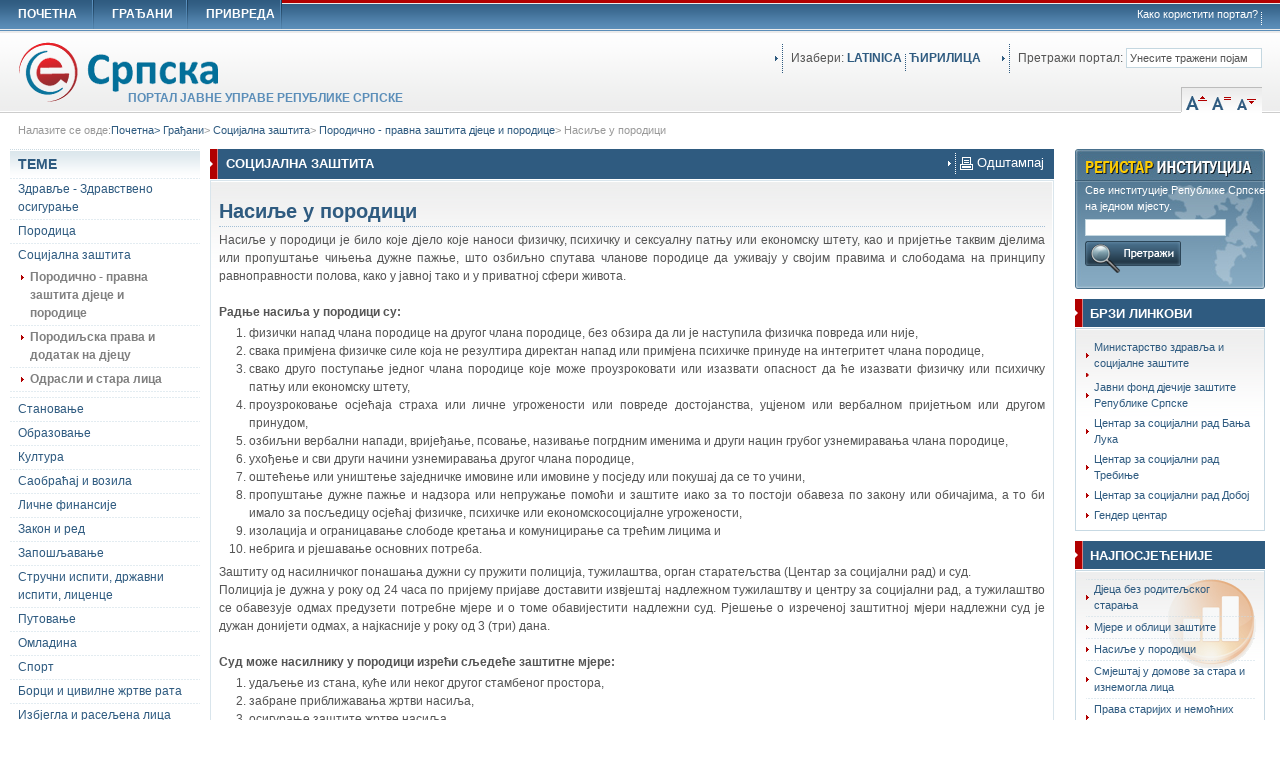

--- FILE ---
content_type: text/html; charset=utf-8
request_url: http://esrpska.com/ContentPage.aspx?kat_id=a6742841-8dad-4ed1-994c-a9b5b626d9cd&podkat_id=71d1833b-c898-447e-82f2-1a54b1ae24cc&page_id=4
body_size: 13461
content:


 <!DOCTYPE html PUBLIC "-//W3C//DTD XHTML 1.0 Transitional//EN" "http://www.w3.org/TR/xhtml1/DTD/xhtml1-transitional.dtd">
<html xmlns="http://www.w3.org/1999/xhtml">
<head id="ctl00_Head1"><meta http-equiv="Content-Type" content="text/html; charset=utf-8" />
<script type="text/javascript" src="JavaScript/jquery.js"></script>
<script type="text/javascript" src="JavaScript/esMaster.js"></script>
<script type="text/javascript">
     $(document).ready(function(){
                                    $('table').attr("border", "0");
                                    $("a[href^='http://www']").attr('target','_blank');
                                    
                                    if($("#startId")!=undefined)
                                    $("#startLink").attr("href", "default.aspx?id="+ $("#startId").val());
                                    
                                    
                                    $(".resetFont").click(function(){
                                                                    var ourText = $('#mainContent'); 
                                                                        var currFontSize = ourText.css('fontSize'); 
                                                                        var finalNum = parseFloat(currFontSize, 10); 
                                                                        var stringEnding = currFontSize.slice(-2);
                                                                        finalNum *= 1.2;  
                                                                        ourText.animate({fontSize: 12},600);
                                                                    });
                                    // Increase Font Size
                                    $(".increaseFont").click(function(){
                                       
                                                                        var ourText = $('#mainContent'); 
                                                                        var currFontSize = ourText.css('fontSize'); 
                                                                        var finalNum = parseFloat(currFontSize, 10); 
                                                                        var stringEnding = currFontSize.slice(-2);
                                                                        finalNum *= 1.2;  
                                                                        ourText.animate({fontSize: finalNum + stringEnding},600); 
                                                                        return false;
                                                                        });
                                    // Decrease Font Size
                                    $(".decreaseFont").click(function(){
                                                                        var ourText = $('#mainContent'); 
                                                                        var currFontSize = ourText.css('fontSize'); 
                                                                        var finalNum = parseFloat(currFontSize, 10); 
                                                                        var stringEnding = currFontSize.slice(-2);
                                                                        finalNum /= 1.2;  
                                                                        ourText.animate({fontSize: finalNum + stringEnding},600); 
                                                                        return false;
                                                                        });
                                   
       
        });
</script>

    
    <script type="text/javascript" src="JavaScript/clientLibrary.js"></script>
    <script type="text/javascript" src="JavaScript/translator.js"></script>
    
<link href="Design/styles.css" rel="stylesheet" type="text/css" media="screen" /><link href="Design/print.css" type="text/css" rel="stylesheet" media="print" />

<style type="text/css">
    .outer
    {
        border-left: 190px solid #ffffff; /*  165-> 5px 
 This is the width and the color for our left column 
*/
border-right: 210px solid #ffffff; /*  130-> 400px
 
 This is the width and the color for our right column 
 
*/
    }    
    .float-wrap
    {
        margin-left: -180px; /*   165 - > 5
	margin-right: 10px;
 Same length as .outer border-left but with negative value 
 
*/
    }
    #content
    {
        margin-right: -200px;  /*     165 - > 5
 
 Same length as .outer border-left but with negative value 
 
*/
    }
    #left
    {
width: 180px;
margin:0px;
padding-left:0px;
    }
    #right
    {
        width: 200px; /* 120 -> 400*/
margin-right: -210px; /*
 This negative margin-right value is the width of the right column + the padding, in this example 130px. 
 
*/
    }
</style>
<title>
	Насиље у породици
</title></head>

<body >
    <form method="post" action="ContentPage.aspx?kat_id=a6742841-8dad-4ed1-994c-a9b5b626d9cd&amp;podkat_id=71d1833b-c898-447e-82f2-1a54b1ae24cc&amp;page_id=4" id="aspnetForm">
<div>
<input type="hidden" name="__EVENTTARGET" id="__EVENTTARGET" value="" />
<input type="hidden" name="__EVENTARGUMENT" id="__EVENTARGUMENT" value="" />
<input type="hidden" name="__VIEWSTATE" id="__VIEWSTATE" value="/wEPDwUKLTEzMDc5MzE3OA9kFgJmD2QWAgIDD2QWBgIDD2QWAgIBD2QWAgIBD2QWAgIBDxYCHgtfIUl0ZW1Db3VudAIFFgoCAQ9kFgJmDxUBsAE8bGkgY2xhc3M9J2l0ZW0xJz48YSBocmVmPSc/[base64]/[base64]/[base64]////8PZAICD2QWBGYPFQIkNmIyMDhhODItZGExNC00OWFkLTkyNWItY2Y5OTZjZWQ5YTlkENCf0L7RgNC+0LTQuNGG0LBkAgEPFgIfAAL/////[base64]/QvtGA0L7QtNC40YfQvdC+IC0g0L/RgNCw0LLQvdCwINC30LDRiNGC0LjRgtCwINC00ZjQtdGG0LUg0Lgg0L/QvtGA0L7QtNC40YbQtWQCAg9kFgJmDxUDJGE2NzQyODQxLThkYWQtNGVkMS05OTRjLWE5YjViNjI2ZDljZCQyOGVlMzc0ZS1mYjkwLTQ5NTQtODI5ZC0wOWQ1OWViZDRhOGNB0J/QvtGA0L7QtNC40ZnRgdC60LAg0L/[base64]/////w9kAgUPZBYEZg8VAiRlOThmZGFkNi1lOWVkLTQ0NjMtODYwZS02ZTEzMzlhNzcwNmYU0J7QsdGA0LDQt9C+0LLQsNGa0LVkAgEPFgIfAAL/////D2QCBg9kFgRmDxUCJGFlZWYyNmQ1LWYxMjYtNGVjMS1iNzQ2LWI2MTU1MjFlNzNiMg7QmtGD0LvRgtGD0YDQsGQCAQ8WAh8AAv////8PZAIHD2QWBGYPFQIkMmMzYWZjYzYtMjJhMy00NmRiLTkyNDctZTVlZDBhNDVjNmMzItCh0LDQvtCx0YDQsNGb0LDRmCDQuCDQstC+0LfQuNC70LBkAgEPFgIfAAL/////D2QCCA9kFgRmDxUCJDM5YWZiZjBjLTZjOWItNDFiYy04MTVmLWI2NzMwYjgyNTJjNx3Qm9C40YfQvdC1INGE0LjQvdCw0L3RgdC40ZjQtWQCAQ8WAh8AAv////8PZAIJD2QWBGYPFQIkYTYxMjA1MjUtZDQ3Zi00YzM4LTlmNzItZjlmZjhlNTY0OGUyFNCX0LDQutC+0L0g0Lgg0YDQtdC0ZAIBDxYCHwAC/////w9kAgoPZBYEZg8VAiRiZDUwZThiMS0zNTI1LTQ5MTktODIyNS00OTEzYzRjODM2N2IW0JfQsNC/0L7RiNGZ0LDQstCw0ZrQtWQCAQ8WAh8AAv////8PZAILD2QWBGYPFQIkYjI0Mzk4YjItYjJiYS00ZDk5LThkOGUtODA0NjQ3MjQwMWZhSNCh0YLRgNGD0YfQvdC4INC40YHQv9C40YLQuCwg0LTRgNC20LDQstC90Lgg0LjRgdC/0LjRgtC4LCDQu9C40YbQtdC90YbQtWQCAQ8WAh8AAv////8PZAIMD2QWBGYPFQIkNDgwZTQ5YjEtNTQyYS00MWU4LWFjZDYtYzZmODVjZmZmMDJjENCf0YPRgtC+0LLQsNGa0LVkAgEPFgIfAAL/////D2QCDQ9kFgRmDxUCJGMzNWI2MDk4LTA4MGUtNDBhNi1iZmYxLWZkZTAzNGVkZDU1OBDQntC80LvQsNC00LjQvdCwZAIBDxYCHwAC/////w9kAg4PZBYEZg8VAiRkNDkxNjQ2MC01ZDFkLTRlYTYtODJjNy1iZTczYTI2NWVjZDcK0KHQv9C+0YDRgmQCAQ8WAh8AAv////8PZAIPD2QWBGYPFQIkMWYwODgxNTAtODljZC00NDUzLWE3MGMtNjZhZTI4MDQyNGM0MNCR0L7RgNGG0Lgg0Lgg0YbQuNCy0LjQu9C90LUg0LbRgNGC0LLQtSDRgNCw0YLQsGQCAQ8WAh8AAv////8PZAIQD2QWBGYPFQIkOGE0MTRmZjAtNGM1Zi00NDQ5LWJkNzgtYzFjYjQ2M2U4NmIwLdCY0LfQsdGY0LXQs9C70LAg0Lgg0YDQsNGB0LXRmdC10L3QsCDQu9C40YbQsGQCAQ8WAh8AAv////8PZAIRD2QWBGYPFQIkMDdjMGZlMjMtNmVmMS00ZDAxLTkyMTEtMWM4ZTIzNzIzNDc3FNCf0LXQvdC30LjQvtC90LXRgNC4ZAIBDxYCHwAC/////w9kAhIPZBYEZg8VAiQ4OWFmM2E0OS02NGQ4LTQyZGUtOGI5Mi0zMGNjOGE0Nzk4ODYS0J/QvtGC0YDQvtGI0LDRh9C4ZAIBDxYCHwAC/////[base64]/[base64]/[base64]/[base64]/dvd34hl643" />
</div>

<script type="text/javascript">
//<![CDATA[
var theForm = document.forms['aspnetForm'];
if (!theForm) {
    theForm = document.aspnetForm;
}
function __doPostBack(eventTarget, eventArgument) {
    if (!theForm.onsubmit || (theForm.onsubmit() != false)) {
        theForm.__EVENTTARGET.value = eventTarget;
        theForm.__EVENTARGUMENT.value = eventArgument;
        theForm.submit();
    }
}
//]]>
</script>


<div>

	<input type="hidden" name="__VIEWSTATEGENERATOR" id="__VIEWSTATEGENERATOR" value="C0D1CBB7" />
	<input type="hidden" name="__EVENTVALIDATION" id="__EVENTVALIDATION" value="/wEWAwK2jeSwDwLji/KQCAKW7t2+D0ImfhWnACERZLS7X++CBH7Vva/B" />
</div>
    <div id="mainContainer">
    
<div id="headerContainer">
     <div id="nav">
                <ul>
                    <li class="active"><a href="default.aspx" id="startLink" >ПОЧЕТНА</a></li>
                    <li><a href="default.aspx?id=f4a63f3e-c32d-46fe-9966-19c030edc995">ГРАЂАНИ</a></li>
                    <li><a href="default.aspx?id=bc1058b3-d2ae-43a9-b523-ae02b08e9adb">ПРИВРЕДА</a></li>
                </ul>
                <div id="topmenu">

                    <a href="/ContentPage.aspx?kat_id=aed2359a-02f3-46a7-b04c-11954411c8c4&amp;podkat_id=e5e2966b-8a9f-4120-9621-257c7451d468&amp;page_id=5" class="top">Како користити портал?</a>
                    <img src="Design/images/div-top.gif" width="1" alt="" height="13" hspace="3" align="middle" />
                    </div>
            </div>
            <div class="bg" id="bg">
                <a href="/">
                    <img src="Design/images/logo.gif" alt="eUprava" width="191" height="49" border="0" class="logo" id="logoImg" /></a><span
                        class="slogan" id="slogan" >Портал јавне управе Републике Српске</span>
                <div id="langselection">
                    <img src="Design/images/head-str.gif" width="8" height="29" align="middle" class="headstr" alt=""/>Изабери:
                    <a id="ctl00_btnSetSrLatnCs" href="javascript:__doPostBack('ctl00$btnSetSrLatnCs','')"><strong>LATINICA</strong></a>
                    <img src="Design/images/head-div.gif" width="1" height="17" hspace="2" align="middle" alt=""/>
                    <a id="ctl00_btnSetSrCyrlCs" href="javascript:__doPostBack('ctl00$btnSetSrCyrlCs','')"><strong>&#1035;&#1048;&#1056;&#1048;&#1051;&#1048;&#1062;&#1040;</strong></a>
                    <img src="Design/images/head-str.gif" width="8"
                        height="29" align="middle" class="headstr2" alt=""/>Претражи портал:
                    <input name="search" type="text" class="searchfield" id="inSearchPortalQuick" value="Унесите тражени појам" onclick="$('#inSearchPortalQuick').val('')" onkeyup="if (event.keyCode == 13){window.location = 'Search.aspx?s='+ escape($('#inSearchPortalQuick').val())}"/>
                </div>
                <div id="fonttool">                    
                        <a href="#" class="increaseFont"><img
                                    src="Design/images/fontup-1.gif" alt="Повећај фонт" name="Image9" width="25" height="25"
                                    border="0" id="Image9" /></a><a href="#" class="resetFont"><img
                                src="Design/images/font-1.gif" alt="Стандардни фонт" name="Image8" width="25" height="25"
                                border="0" id="Image8" /></a><a href="#" class="decreaseFont"><img src="Design/images/fontdown-1.gif" alt="Смањи фонт" name="Image7" width="25" height="25"
                            border="0" id="Image7" /></a></div>
            </div>
            

<input type="hidden" id="startId" value="f4a63f3e-c32d-46fe-9966-19c030edc995" />
<div id="path">
Налазите се овде:<a href="/">Почетна> </a><a href="/Default.aspx?id=f4a63f3e-c32d-46fe-9966-19c030edc995">Грађани</a>> <a href="/ContentPage.aspx?kat_id=a6742841-8dad-4ed1-994c-a9b5b626d9cd">Социјална заштита</a>> <a href="/ContentPage.aspx?kat_id=a6742841-8dad-4ed1-994c-a9b5b626d9cd&amp;podkat_id=71d1833b-c898-447e-82f2-1a54b1ae24cc">Породично - правна заштита дјеце и породице</a>> <a>Насиље у породици</a>    
</div>
</div> 
<div class="outer" id="outer">
<div class="inner">
<div class="float-wrap">
        <div id="content"> 
          <div class="contentWrap" id="contentWrap">
    <div id="mainContent">
        
  
       
       
<div class="module">
    <div class="maintitle" id="titleRibbon">
       Социјална заштита
       <div class="printMenu" > 
       
       <img src="Design/images/arrow.png" alt=""  />
       <span onclick="window.print();">
           <img src="Design/images/printIcon.png" alt="" />
            Одштампај
       </span>
        
       </div>
    </div>
    <div class="mainmodulecontent">
        <h2>
        Насиље у породици
                
        </h2>
        <div class=Section1>
<p>Насиље у породици је било које дјело које наноси физичку, психичку и сексуалну патњу или економску штету, као и пријетње таквим дјелима или пропуштање чињења дужне пажње, што озбиљно спутава чланове породице да уживају у својим правима и слободама на принципу равноправности полова, како у јавној тако и у приватној сфери живота.</p>
<p> </p>
<p><b>Радње насиља у породици су:</b></p>
<ol>
<li>физички напад члана породице на другог члана породице, без обзира да ли је наступила физичка повреда или није,</li>
<li>свака примјена физичке силе која не резултира директан напад или примјена психичке принуде на интегритет члана породице,</li>
<li>свако друго поступање једног члана породице које може проузроковати или изазвати опасност да ће изазвати физичку или психичку патњу или економску штету,</li>
<li>проузроковање осјећаја страха или личне угрожености или повреде достојанства, уцјеном или вербалном пријетњом или другом принудом,</li>
<li>озбиљни вербални напади, вријеђање, псовање, називање погрдним именима и други нацин грубог узнемиравања члана породице,</li>
<li>ухођење и сви други начини узнемиравања другог члана породице,</li>
<li>оштећење или уништење заједничке имовине или имовине у посједу или покушај да се то учини,</li>
<li>пропуштање дужне пажње и надзора или непружање помоћи и заштите иако за то постоји обавеза по закону или обичајима, а то би имало за посљедицу осјећај физичке, психичке или економскосоцијалне угрожености,</li>
<li>изолација и ограницавање слободе кретања и комуницирање са трећим лицима и</li>
<li>небрига и рјешавање основних потреба.</li></ol>
<p>Заштиту од насилничког понашања дужни су пружити полиција, тужилаштва, орган старатељства (Центар за социјални рад) и суд. </p>
<p>Полиција је дужна у року од 24 часа по пријему пријаве доставити извјештај надлежном тужилаштву и центру за социјални рад, а тужилаштво се обавезује одмах предузети потребне мјере и о томе обавијестити надлежни суд. Рјешење о изреченој заштитној мјери надлежни суд је дужан донијети одмах, а најкасније у року од 3 (три) дана. </p>
<p><strong></strong> </p>
<p><strong>Суд може насилнику у породици изрећи сљедеће заштитне мјере:</strong></p>
<ol>
<li>удаљење из стана, куће или неког другог стамбеног простора,</li>
<li>забране приближавања жртви насиља,</li>
<li>осигурање заштите жртве насиља,</li>
<li>забране узнемиравања или ухођења жртве насиља,</li>
<li>обавеза психосоцијалног третмана,</li>
<li>обавезно лијечење од зависности,</li>
<li>рад у корист хуманитарне организације или локалне и</li>
<li>заједнице.</li></ol>
<p>Кампања Породица без насиља почела у 16.08.2008. године, а у оквиру Акционог плана за борбу против насиља у породици у Републици Српској. Кампања и Акциони план проводе се у складу са активностима земаља чланица Савјета Европе у борби против насиља над женама, укључујући насиље у породици. Акционим планом и кампањом &quot;Породица без насиља&quot;  координирао је <a title="" href="http://www.vladars.net/sr-SP-Cyrl/Vlada/centri/gendercentarrs/Pages/default.aspx" target="_blank">Гендер центар - Центар за једнакост и равноправност полова Републике Српске</a> као стручна служба Владе РС, а парнери у спровођењу су   Министарство правде, Министарство унутрашњих послова, Министарство здравља и социјалне заштите, Министарство за породицу, омладину и спорт, Министарство просвјете и културе. </p>
<p>Циљеви ове кампање су вишеструки и усмјерени су на дјеловање, како друштва, тако и појединца/ке у спречавању насиља у породици, повећање свијести о насиљу у породици као друштвеном проблему, унапређење институционалног одговора на насиље у породици, као и стварање климе нулте толеранције на насиље у Републици Српској. </p>
<p>Спровођењем кампање &quot;Породица без насиља&quot; повећана је свијест јавности о проблематици насиља у породици. Ангажовањем свих надлежних институционалних органа и организација, али и цивилног сектора као партнера, постигнут је крајњи резултат у виду повећања свијести у друштву о проблему насиља у породици и унапређења превенције и заштите од насиља у породици, али и остваривања равноправности полова као једног од основних услова демократског и слободног друштва.</p>
<p> </p>
<p><a title="" href="http://www.narodnaskupstinars.net/sites/default/files/upload/dokumenti/zakoni/cir/usvojeni_zakoni/zakon_o_zastiti_od_nasilja_u_porodici.zip" target="_blank">Закон о заштити од насиља у породици</a> </p><a title="" href="http://www.narodnaskupstinars.net/sites/default/files/upload/dokumenti/zakoni/cir/usvojeni_zakoni/Zakon_o_izmj_i_dop_Zakona_o_zastiti_od_nasilja_u_porodici.zip">
<p>Закон о измјенама и допунама Закона о заштити од насиља у породици</p></a></div><a title="" href="http://narodnaskupstinars.net/sites/default/files/upload/dokumenti/zakoni/cir/usvojeni_zakoni/Zakon_o_ izmj._  i_ dop._ Zakona_ o_ zastiti_ od_ nasilja_ u_ porodici.zip">
<p>Закон о измјенама и допунама Закона о заштити од насиља у породици</a></p>
<p><a title="" href="https://www.narodnaskupstinars.net/sites/default/files/upload/dokumenti/zakoni/cir/usvojeni_zakoni/Zak o izmj i dop Zak o zastiti od nasilja u porodici.zip">Закон о измјенама и допунама Закона о заштити од насиља у проодици</a> (примјена од 01.05.2020.)</p>
                
        
    </div>
</div>



<div class="module" id="srodniServisi">
    <div class="menutitle2">сродни сервиси</div>
    
                
    <div class="mainmodulecontent3">           
    
                <ul class="menu">
            
            <li class='item1'><a href='?kat_id=a6742841-8dad-4ed1-994c-a9b5b626d9cd&podkat_id=71d1833b-c898-447e-82f2-1a54b1ae24cc&page_id=2'><span>Алиментација</span></a></li>
            
            <li class='item1'><a href='?kat_id=a6742841-8dad-4ed1-994c-a9b5b626d9cd&podkat_id=71d1833b-c898-447e-82f2-1a54b1ae24cc&page_id=3'><span>Мјере и облици заштите</span></a></li>
            
            
            
            <li class='item1'><a href='?kat_id=a6742841-8dad-4ed1-994c-a9b5b626d9cd&podkat_id=71d1833b-c898-447e-82f2-1a54b1ae24cc&page_id=5'><span>Права дјетета</span></a></li>
            
            <li class='item1'><a href='?kat_id=a6742841-8dad-4ed1-994c-a9b5b626d9cd&podkat_id=71d1833b-c898-447e-82f2-1a54b1ae24cc&page_id=6'><span>Дјеца без родитељског старања</span></a></li>
            
                </ul>
             
    </div> 
</div>     
    </div> 
    <script language="javascript" type="text/javascript">
               document.title = "еСрпска :: " + document.title;
 </script>
</div>
        </div>
        <!-- end centered div -->
        <div id="left">
    <div class="left1">
        <div class="module">
            <div class="menutitle">
                теме</div>
            <div class="menumodulecontent3">
                <div id="leftNavMenu">
                    
            <ul class="menu">
        
            <li class="item1">
                <a href="?kat_id=eb1a48f1-6340-473c-8d8e-f2516479a7df"><span>Здравље - Здравствено осигурање</span></a>
            
            
            </li>
        
            <li class="item1">
                <a href="?kat_id=6b208a82-da14-49ad-925b-cf996ced9a9d"><span>Породица</span></a>
            
            
            </li>
        
            <li class="item1">
                <a href="?kat_id=a6742841-8dad-4ed1-994c-a9b5b626d9cd"><span>Социјална заштита</span></a>
            
            
                    <ul>
                
                    <li class="item1">
                        <a href="?kat_id=a6742841-8dad-4ed1-994c-a9b5b626d9cd&amp;podkat_id=71d1833b-c898-447e-82f2-1a54b1ae24cc"><span>Породично - правна заштита дјеце и породице</span></a>
                    </li>
                
                    <li class="item1">
                        <a href="?kat_id=a6742841-8dad-4ed1-994c-a9b5b626d9cd&amp;podkat_id=28ee374e-fb90-4954-829d-09d59ebd4a8c"><span>Породиљска права и додатак на дјецу</span></a>
                    </li>
                
                    <li class="item1">
                        <a href="?kat_id=a6742841-8dad-4ed1-994c-a9b5b626d9cd&amp;podkat_id=d773c8a0-0433-417d-8f78-a99450f51ee7"><span>Одрасли и стара лица</span></a>
                    </li>
                
                    </ul>
                
            </li>
        
            <li class="item1">
                <a href="?kat_id=5411645c-ce55-4d99-a41b-1929ae9907c0"><span>Становање</span></a>
            
            
            </li>
        
            <li class="item1">
                <a href="?kat_id=e98fdad6-e9ed-4463-860e-6e1339a7706f"><span>Образовање</span></a>
            
            
            </li>
        
            <li class="item1">
                <a href="?kat_id=aeef26d5-f126-4ec1-b746-b615521e73b2"><span>Култура</span></a>
            
            
            </li>
        
            <li class="item1">
                <a href="?kat_id=2c3afcc6-22a3-46db-9247-e5ed0a45c6c3"><span>Саобраћај и возила</span></a>
            
            
            </li>
        
            <li class="item1">
                <a href="?kat_id=39afbf0c-6c9b-41bc-815f-b6730b8252c7"><span>Личне финансије</span></a>
            
            
            </li>
        
            <li class="item1">
                <a href="?kat_id=a6120525-d47f-4c38-9f72-f9ff8e5648e2"><span>Закон и ред</span></a>
            
            
            </li>
        
            <li class="item1">
                <a href="?kat_id=bd50e8b1-3525-4919-8225-4913c4c8367b"><span>Запошљавање</span></a>
            
            
            </li>
        
            <li class="item1">
                <a href="?kat_id=b24398b2-b2ba-4d99-8d8e-8046472401fa"><span>Стручни испити, државни испити, лиценце</span></a>
            
            
            </li>
        
            <li class="item1">
                <a href="?kat_id=480e49b1-542a-41e8-acd6-c6f85cfff02c"><span>Путовање</span></a>
            
            
            </li>
        
            <li class="item1">
                <a href="?kat_id=c35b6098-080e-40a6-bff1-fde034edd558"><span>Омладина</span></a>
            
            
            </li>
        
            <li class="item1">
                <a href="?kat_id=d4916460-5d1d-4ea6-82c7-be73a265ecd7"><span>Спорт</span></a>
            
            
            </li>
        
            <li class="item1">
                <a href="?kat_id=1f088150-89cd-4453-a70c-66ae280424c4"><span>Борци и цивилне жртве рата</span></a>
            
            
            </li>
        
            <li class="item1">
                <a href="?kat_id=8a414ff0-4c5f-4449-bd78-c1cb463e86b0"><span>Избјегла и расељена лица</span></a>
            
            
            </li>
        
            <li class="item1">
                <a href="?kat_id=07c0fe23-6ef1-4d01-9211-1c8e23723477"><span>Пензионери</span></a>
            
            
            </li>
        
            <li class="item1">
                <a href="?kat_id=89af3a49-64d8-42de-8b92-30cc8a479886"><span>Потрошачи</span></a>
            
            
            </li>
        
            </ul>
          
        
                </div>
            </div>
        </div>
        <div class="module">
           
        </div>
    </div>
</div>
<!-- end left div -->
<div class="clear"></div> 
</div>
 
      <div id="right">
          
    


<div class="moduleRi">
         <div class="modulecontentregistar">
         <img id="regImg" src="/design/images/regTitle-Cyrl.jpg" alt="Регистар институција" />
            Све институције Републике Српске на једном мјесту.<br />
            
                <input id="inSearchInstitutionQuick" style="width:135px" onkeyup="if (event.keyCode == 13){window.location = 'search.aspx?s='+ escape($('#inSearchInstitutionQuick').val())+'&amp;t=inst'}" type="text" value="" onclick="$('#inSearchInstitutionQuick').val('')" title="Унесите ријеч од најмање четири знака и добићете листу свих институција (министарство, завод, школа,...) или лица (министар, директор, службеник за односе са јавношћу) које у неком свом дијелу садрже унесену ријеч." />
                <div  id="search" onclick="javascript:window.location = 'search.aspx?s='+ escape($('#inSearchInstitutionQuick').val())+'&amp;t=inst'" ><img  id="RIsearchIMG" src="\Design\images\searchButton-sr-Cyrl-Cs.png" alt="Претражи" border="0" /></div>                    
        </div>
 </div>
            <div class="moduleLeft">
                
                    <div class='moduletitle'>Брзи линкови</div>
                            <div class='modulecontent2'><div class='ExternalClass48067778930D41FD8BD4449E9F2EDBAB'>
<div class='Section1'>
<p><a href="http://www.vladars.net/sr-SP-Cyrl/Vlada/Ministarstva/MZSZ/Pages/Default.aspx">Министарство здравља и социјалне заштите</a><a href="http://www.vladars.net/sr-SP-Cyrl/Vlada/Ministarstva/MZSZ/Pages/Splash.aspx"></a></p>
<p><a href="http://www.jfdz.org/">Јавни фонд дјечије заштите Републике Српске</a></p>
<p><a href="http://www.csrbl.org/">Центар за социјални рад Бања Лука</a></p>
<p><a href="http://www.csr-trebinje.com/">Центар за социјални рад Требиње</a></p>
<p><a href="https://csr-doboj.org/">Центар за социјални рад Добој</a></p>
<p><a href="http://www.vladars.net/sr-SP-Cyrl/Vlada/centri/gendercentarrs/Pages/default.aspx">Гендер центар</a> </p></div></div></div>
            </div>
            
            <div class="moduleRight">
                
                    <div class='moduletitle'>Најпосјећеније</div>
                            <div class='modulecontent2'><div class='ExternalClass1606016684D046AE88155977AF32E865'><div id="stat_body" class="hslice modulecontentstat"><h2 class="entry-title test3" style="display:none">еСрпска - Најпосјећенији сервиси</h2><ul class="entry-content stat_body"><li><a href="/ContentPage.aspx?kat_id=a6742841-8dad-4ed1-994c-a9b5b626d9cd&amp;podkat_id=71d1833b-c898-447e-82f2-1a54b1ae24cc&amp;page_id=6">Дјеца без родитељског старања</a></li><li><a href="/ContentPage.aspx?kat_id=a6742841-8dad-4ed1-994c-a9b5b626d9cd&amp;podkat_id=71d1833b-c898-447e-82f2-1a54b1ae24cc&amp;page_id=3">Мјере и облици заштите</a></li><li><a href="/ContentPage.aspx?kat_id=a6742841-8dad-4ed1-994c-a9b5b626d9cd&amp;podkat_id=71d1833b-c898-447e-82f2-1a54b1ae24cc&amp;page_id=4">Насиље у породици</a></li><li><a href="/ContentPage.aspx?kat_id=a6742841-8dad-4ed1-994c-a9b5b626d9cd&amp;podkat_id=d773c8a0-0433-417d-8f78-a99450f51ee7&amp;page_id=4">Смјештај у домове за стара и изнемогла лица</a></li><li><a href="/ContentPage.aspx?kat_id=a6742841-8dad-4ed1-994c-a9b5b626d9cd&amp;podkat_id=d773c8a0-0433-417d-8f78-a99450f51ee7&amp;page_id=3">Права старијих и немоћних лица</a></li></ul></div></div></div>
            </div>
            
    
    
    
    
    
       

      </div>
      <!-- end right div -->
<div class="clear"></div> 
</div>
</div>
</div>
<div id="footer">
    <div id="innerfooter">
             <div class="footerleft">            
                <a href="/ContentPage.aspx?kat_id=aed2359a-02f3-46a7-b04c-11954411c8c4&amp;podkat_id=e5e2966b-8a9f-4120-9621-257c7451d468&amp;page_id=4">O нама</a>
                <img src="Design/images//footer-divider.gif" width="1" height="13" align="middle" alt="" />
                <a href="/ContentPage.aspx?kat_id=aed2359a-02f3-46a7-b04c-11954411c8c4&amp;podkat_id=e5e2966b-8a9f-4120-9621-257c7451d468&amp;page_id=2">Услови кориштења</a>
                <img src="Design/images//footer-divider.gif" width="1" height="13" align="middle" alt="" />
                <a href="/ContentPage.aspx?kat_id=aed2359a-02f3-46a7-b04c-11954411c8c4&amp;podkat_id=e5e2966b-8a9f-4120-9621-257c7451d468&amp;page_id=3">Заштита ваших података</a></div>
            <div class="footerright">
                Сва права задржана 2009 © <a href="http://www.aidrs.org/" target="_blank">Агенција за информационо друштво РС</a></div>
        </div>
</div>
    </form>
    <script type="text/javascript">
        var gaJsHost = (("https:" == document.location.protocol) ? "https://ssl." : "http://www.");
        document.write(unescape("%3Cscript src='" + gaJsHost + "google-analytics.com/ga.js' type='text/javascript'%3E%3C/script%3E"));
</script>
<script type="text/javascript">
    try {
        var pageTracker = _gat._getTracker("UA-10957949-1");
        pageTracker._trackPageview();
    } catch (err) { }</script>
</body>
</html>


--- FILE ---
content_type: text/css
request_url: http://esrpska.com/Design/styles.css
body_size: 27191
content:
@charset "utf-8";

* /*Set's border, padding and margin to 0 for all values*/
{
padding: 0;
margin: 0;
border: 0;
}

body, html {
font-family: Arial, Helvetica, sans-serif;
	font-size: 12px;
	font-weight: normal;
	color: #555;
	margin: 0px;
	line-height: 140%;
	padding: 0px;
	
	overflow: auto; 
	overflow-x: hidden;
}

.clear { clear: both; }
#mainContainer {
min-height: 300px;
/*background: #add8e6;*/	
}
* html #mainContainer {
height: 300px; /*** IE doesn't support min-height, but instead it handles height as min-height so we need to hack the height ***/
}
/**************************
HEADER
**************************/
#headerContainer {
    background-image: url(images/head-bg.gif);
	background-repeat: repeat-x;
	background-position:left 25px;
}

.outer {
border-left: 6px solid #ffffff; /*  165-> 5px
 
 This is the width and the color for our left column 
 
*/
border-right: 400px solid #ffffff; /*  130-> 400px
 
 This is the width and the color for our right column 
 
*/
}
* html .outer {
/*
 
 No need for hacking IE on this layout 
 
*/
}
.inner {
width: 100%;
}
* html .inner {
/*
 
 No need for hacking IE on this layout 
 
*/
}

.float-wrap {
float: left;
width: 100%;

margin-left: -1px; /*   165 - > 5
	margin-right: 10px;
 Same length as .outer border-left but with negative value 
 
*/
}
* html .float-wrap {
/*
 
 No need for hacking IE on this layout 
 
*/
}
#content {
float: right;
background: #fff;
margin-right: -1px;  /*     165 - > 5
 
 Same length as .outer border-left but with negative value 
 
*/
width: 100%;
}
* html #content {
position: relative;
}
.contentWrap{
padding: 5px 20px 5px 0;
}
.contentWrap ol, .contentWrap ul {
margin: 3px 0 5px 5px;
}
.contentWrap ul li {
	background:#FFFFFF url(images/bullet.gif) no-repeat scroll 4px 6px;
	color:#666666;
	padding:0 0 4px 15px;
	text-decoration:none;

}
.contentWrap ol li {
	text-decoration:none;
	margin-left:25px;

}


#left 
{
float: left;
width: 150px;
/*min-height: 250px;*/
padding: 5px;
}
* html #left {
position: relative;  /*
 
 IE needs this  
 
*/
height: 250px;
}
#left ul {
list-style: none;
padding-bottom: 4px;
}
#left li {
padding-bottom: 2px;
}

.mainmodulecontent3 ul li {
	background:#FFFFFF url(images/bullet.gif) no-repeat scroll 4px 6px;
	color:#666666;
	padding:0 0 4px 0px;
	text-decoration:none;

}


#right {
vertical-align:top;
float: right; 
width: 400px; /* 120 -> 400*/
padding: 5px;
min-height: 250px;
margin-right: -410px; 
/*
 This negative margin-right value is the width of the right column + the padding, in this example 130px. 
 
*/
}
* html #right {
height: 250px;
position: relative;  /*
 
 IE needs this  
 
*/
}
#right ul {
list-style: none;
padding-bottom: 4px;
}
#right li {
padding-bottom: 2px;
}

#footer {
    background-image: url(images/footer-bg.gif);
	background-repeat: repeat-x;
	height: 58px;
	border-top: 5px solid #2F5B80;
}

/* SLOBO STYLE */


#nav {
	background-image: url(images/nav-bg.gif);
	background-repeat: repeat-x;
	clear: both;
	height: 33px;
	padding: 0px;
	margin-top: 0;
	margin-right: auto;
	margin-bottom: 0;
	margin-left: auto;
}
#nav ul {
	list-style-image:none;
	list-style-type:none;
	padding: 0px;
	margin-top: 0px;
	margin-right: 0px;
	margin-bottom: 0px;
}
#nav li {
	float: left;
	display: block;
	margin: 0px;
	height: 33px;
	padding: 0px;
}
#nav li a {
	display: block;
	text-decoration: none;
	font-weight: 600;
	color: #FFF;
	font-weight: bold;
	background-image: url(images/ul-bg.gif);
	background-repeat: no-repeat;
	background-position: right top;
	padding-top: 6px;
	padding-right: 18px;
	padding-left: 18px;
	height: 33px;
}
#nav li:hover a {
	display: block;
	text-decoration: none;
	font-weight: 600;
	color: #FFF;
	font-weight: bold;
	background-image: url(images/ul-bg-hover.gif);
	padding-top: 6px;
	padding-bottom: 0px;
	padding-right: 18px;
	padding-left: 18px;
	height: 33px;
}
#nav li:active a {
	display: block;
	text-decoration: none;
	font-weight: 600;
	color: #FFF;
	font-weight: bold;
	background-image: url(images/ul-bg-hover.gif);
	padding-top: 6px;
	padding-bottom: 0px;
	padding-right: 18px;
	padding-left: 18px;
	background-color: #5b8eb9;
}
a.active2:link, a.active2:hover, a.active2:visited{
	/*display: block;
	text-decoration: none;*/
	/*font-weight: 600;*/
	/*color: #FFF;*/
	font-weight: bold;
	text-decoration: underline;
	/*background-image: url(images/ul-bg-hover.gif);*/
	/*font-size:12px;*/
	/*background-image: url(images/ul-bg-hover.gif);*/
	/*padding-top: 6px;
	padding-bottom: 0px;
	padding-right: 18px;
	padding-left: 18px;*/
	/*background-color: #5b8eb9;*/
	/*color:Black;*/
}
#topmenu {
	float: right;
	margin-right: 18px;
	margin-top: 6px;
}

a:link {
	color: #2f5b80;
	text-decoration: none;
}

a:visited {
	color: #2f5b80;
	text-decoration: none;
}
a:hover {
	color: #5b8eb9;
	text-decoration: underline;
}
a.top:link {
	color: #FFF;
	text-decoration: none;
	font-size: 90%;
}
a.top:visited {
	color: #FFF;
	text-decoration: none;
	font-size: 90%;
}
a.top:hover {
	color: #e1e1e1;
	text-decoration: none;
	font-size: 90%;
}
a.teme:link {
	color: #666;
	text-decoration: none;
}
a.teme:visited {
	color: #666;
	text-decoration: none;
}
a.teme:hover {
	color: #790000;
	text-decoration: underline;
}
div.teme1 ul, div.teme2 ul {
	list-style-image:none;
	list-style-position:outside;
	list-style-type:none;
}
div.mainmodulecontent ul {
list-style-image:none;
list-style-position:outside;
list-style-type:none;
}
a.bg:link {
	color: #2f5b80;
	text-decoration: none;
	display: block;
	padding-top: 4px;
	padding-right: 2px;
	padding-bottom: 3px;
	padding-left: 8px;
	background-image: url(images/str1.gif);
	background-repeat: no-repeat;
	background-position: left center;
	border-bottom: 1px solid #d9e5eb;
	margin:0;
	
}
a.bg:visited {
	color: #2f5b80;
	text-decoration: none;
	display: block;
	padding-top: 4px;
	padding-right: 2px;
	padding-bottom: 3px;
	padding-left: 8px;
	background-image: url(images/str1.gif);
	background-repeat: no-repeat;
	background-position: left center;
	border-bottom: 1px solid #d9e5eb;
	margin:0;
}
a.bg:hover {
	color: #FFF;
	text-decoration: none;
	background: #5b8eb9;
	display: block;
	padding-top: 4px;
	padding-right: 2px;
	padding-bottom: 3px;
	padding-left: 8px;
	background-image: url(images/str2.gif);
	background-repeat: no-repeat;
	background-position: left center;
	border-bottom: 1px solid #d9e5eb;

	margin:0;
}

a.newwindow:link {
	color: #990000;
	text-decoration: none;
	background-image: url(images/link-str.gif);
	background-repeat: no-repeat;
	background-position: left center;
	padding-top: 1px;
	padding-right: 5px;
	padding-bottom: 0px;
	padding-left: 13px;
	margin-top: 5px;
	margin-left: 0;
	display: block;
}
a.newwindow:visited {
	color: #990000;
	text-decoration: none;
	background-image: url(images/link-str.gif);
	background-repeat: no-repeat;
	background-position: left center;
	padding-top: 1px;
	padding-right: 5px;
	padding-bottom: 0px;
	padding-left: 13px;
	margin-top: 5px;
	margin-left: 0;
	display: block;
}
a.newwindow:hover {
	color: #990000;
	text-decoration: underline;
	background-image: url(images/link-str.gif);
	background-repeat: no-repeat;
	background-position: left center;
	padding-top: 1px;
	padding-right: 5px;
	padding-bottom: 0px;
	padding-left: 13px;
	margin-top: 5px;
	margin-left: 0;
	display: block;
}

.logo {
	float: left;
	margin-top: 9px;
	margin-left: 18px;
	width:200px;
	height:60px;
}

.slogan {
	font-style: normal;
	text-transform: uppercase;
	color: #5B8EB9;
	float: left;
	margin-top: 57px;
	margin-left: -90px;
	font-weight: bold;
}

#langselection {
	float: right;
	height: 29px;
	margin-top: 10px;
	margin-right: 18px;
}

.divider {
	margin: -10px 3px 0 3px;
}
#fonttool {
	float: right;
	/*width:116px;*/
	height: 26px;
	background-image: url(images/fonttool-bg.gif);
	background-repeat: no-repeat;
	background-position:left top;
	margin-top: 15px;
	margin-right: 18px;
	clear: right;
	padding: 3px;
}
.headstr {
	margin-right: 8px;
	margin-top: -7px;
}

.headstr2 {
	margin-right: 8px;
	margin-left: 18px;
	margin-top: -7px;
}

#search
{	
	margin-top:5px;
}
.searchfield, #inSearchTest {
	font-size: 90%;
	color: #555;
	background-color: #FFF;
	border: 1px solid #c4d7e0;
	padding: 3px;
	margin-top: 5px;
}

#innerfooter {
	/*background-image: url(images/footer-logo.gif);*/
	background-repeat: no-repeat;
	height: 58px;
	width: 97%;
	overflow: hidden;
	background-position: center center;
	margin-right: 18px;
	margin-left: 18px;
	font-size: 90%;
}
.footerleft {
	float: left;
	margin-top: 20px;
}
.footerright {
	float: right;
	margin-top: 20px;
}


/*.bg {
	background-image: url(images/head-bg.gif);
	background-repeat: repeat-x;
	height: 91px;
}*/



h1,h2,h3,h4 {
	font-family: Georgia, Arial, Helvetica, sans-serif;
	margin: 10px 0 4px 0;
}
h2 {
	font-size: 170%;
	font-weight: bold;
	color: #2f5b80;
	border-bottom: 1px dotted #a4bfd6;
	padding-bottom: 3px;
	line-height: 120%;

}
h3 {
	font-size: 140%;
	font-weight: normal;
	margin: 10px 8px 10px 0;
}

.tab1 h3 {
	font-size: 138%;
	font-weight: normal;
	margin: 0 8px 10px 0;
}

#teme {
	width: 100%;
	margin: 10px 0 0 10px;
}

.tab1 {
	float: right;
	border-top: 1px solid #c7d9e3;
	border-right: 1px solid #c7d9e3;
	border-left: 1px solid #c7d9e3;
	border-bottom: 1px solid #c7d9e3;
	background-image: url(images/tab-bg.gif);
	background-repeat: repeat-x;
	width: 48%;
	margin:0 10px 10px -11px;
	padding:10px 10px 0 0;
	clear:none;
	min-height:114px;
	height: 114px;
	overflow:hidden;
}
.tab2 {
	clear: both;
	margin-left: 10px;
	border: 1px solid #c7d9e3;
	background-image: url(images/tab-bg.gif);
	background-repeat: repeat-x;
	background-position:right top;
	width: 100%;
	padding:1px;
	overflow: hidden;
}

.tab1 p {
	margin-right: 8px;
	
}

.tabphoto {
	margin-right: 10px;
}

#title {
	width: 100%;
	border-bottom: 5px solid #2F5B80;
	display:block;
	padding: 5px 0 2px 0;
	float: left;
	margin: 0 0 10px 10px;
	font-size: 170%;
	font-weight: normal;
	color: #2F5B80;
}

#path {
	font-size: 90%;
	color: #999;
	padding-top: 3px;
	padding-left: 18px;
	height: 19px;
	/*width: 100%;*/
	padding-bottom: 3px;
	clear: both;
}
.teme1 {
	float: left;
	width: 48%;
	margin-top: -10px;
}
.teme2 {
	float: left;
	margin-left: 10px;
	margin-top: -10px;
	width: 48%;
}

.moduleimg {
	padding: 5px;
	border: 1px solid #c7d9e3;
	background-color: #FFF;
}
.mainimg {
	padding: 5px;
	border: 1px solid #c7d9e3;
	background-color: #FFF;
	margin-right: 10px;
}
.moduleheading {
	font-family: "Trebuchet MS", Arial, Helvetica, sans-serif;
	font-size: 130%;
	font-weight: bold;
	color: #2f5b80;
	margin-top: 6px;
}
/*test modules */
.module {
	/*clear: both;*/
	float: left;
	margin: 0px 10px 10px 0px;
	
}

.moduletitle {
	background-color: #2f5b80;
	background-image: url(images/module-str.gif);
	background-repeat: no-repeat;
	background-position: left center;
	/*height: 23px;*/
	width: 175px;
	font-size: 110%;
	font-weight: 600;
	color: #FFF;
	vertical-align: middle;
	padding-left: 15px;
	padding-top: 7px;
	padding-bottom: 5px;
	font-family: "Trebuchet MS", Arial, Helvetica, sans-serif;
	text-transform: uppercase;
}
#left .module .menutitle
{
    /*width:175px;*/
}
.maintitle {
	background-color: #2f5b80;
	background-image: url(images/module-str.gif);
	background-repeat: no-repeat;
	background-position: left center;
	height: 23px;
	font-size: 110%;
	font-weight: 600;
	color: #FFF;
	vertical-align: middle;
	padding-left: 16px;
	padding-top: 7px;
	padding-right: 2px;
	font-family: "Trebuchet MS", Arial, Helvetica, sans-serif;
	text-transform: uppercase;
	/*width:100%;*/
}
.maintitle2 {
	background-color: #FFF;
	background-image: url(images/module3-bg.gif);
	background-repeat: repeat-x;
	height: 21px;
	font-size: 120%;
	font-weight: 600;
	color: #2f5b80;
	vertical-align: middle;
	margin-top: 5px;
	padding-left: 30px;
	padding-top: 7px;
	padding-right: 8px;
	font-family: "Trebuchet MS", Arial, Helvetica, sans-serif;
	text-transform: uppercase;
	border: 1px solid #d9e5eb;
	/*width:100%;*/
}
.mainmodulecontent {
	background-image: url(images/tab-bg.gif);
	background-repeat: repeat-x;
	background-position: right top;
	margin-top: 1px;
	border: 1px solid #d9e5ec;
	padding: 8px;
	line-height: 150%;
	text-align:justify;
	overflow: hidden;
	float: left;
}
/*mainmodulecontent img {
	align: left;
	margin: 0 5px 5px 0;
	border:10px solid black;*/

.mainmodulecontent2 {
	margin-top: 5px;
	clear: both;
}
.mainmodulecontent3 {
	margin-top: 1px;
	border: 1px solid #d9e5ec;
	padding: 8px;
	line-height: 150%;
	overflow: hidden;
	/*width: 98%;*/
}
.mainmoduletext {
	font-size: 125%;
	font-weight: bold;
}
.moduletitle3 {
	background-color: #2f5b80;
	background-image: url(images/module2-bg.gif);
	background-repeat: repeat-x;
	background-position: top;
	height: 23px;
	width: 182px;
	font-size: 120%;
	font-weight: 600;
	color: #2f5b80;
	vertical-align: middle;
	padding-left: 8px;
	padding-top: 8px;
	font-family: "Trebuchet MS", Arial, Helvetica, sans-serif;
	text-transform: uppercase;
	border: 1px solid #d9e5eb;
}
.modulecontent {
	background-image: url(images/tab-bg.gif);
	background-repeat: repeat-x;
	background-position: top;
	width: 172px;
	margin-top: 1px;
	border: 1px solid #c7d9e3;
	padding-top: 8px;
	padding-right: 8px;
	padding-bottom: 5px;
	padding-left: 8px;
	line-height: 150%;
}
.modulecontent2 {
	background-image: url(images/tab-bg.gif);
	background-repeat: repeat-x;
	background-position: top;
	width: 170px;
	margin-top: 1px;
	border: 1px solid #c7d9e3;
	padding-top: 8px;
	padding-right: 8px;
	padding-bottom: 5px;
	padding-left: 10px;
	line-height: 150%;
	font-size: 95%;
}
.modulecontent3 {
	width: 170px;
	margin-top: 1px;
	border: 1px solid #c7d9e3;
	padding-top: 8px;
	padding-right: 8px;
	padding-bottom: 5px;
	padding-left: 10px;
	line-height: 150%;
	font-size: 95%;
}



.menutitle {
	background-color: #FFF;
	background-image: url(images/module2-bg.gif);
	background-repeat: repeat-x;
	background-position:left top;
	height: 21px;
	width: 182px;
	font-size: 120%;
	font-weight: 600;
	color: #2f5b80;
	vertical-align: middle;
	padding-left: 8px;
	padding-top: 7px;
	font-family: "Trebuchet MS", Arial, Helvetica, sans-serif;
	text-transform: uppercase;
	/*border: 1px solid #d9e5eb;*/
}
.menutitle2 {
	background-color: #FFF;
	background-image: url(images/module2-bg.gif);
	background-repeat: repeat-x;
	background-position:left top;
	height: 21px;
	font-size: 120%;
	font-weight: 600;
	color: #2f5b80;
	vertical-align: middle;
	padding-left: 8px;
	padding-top: 6px;
	font-family: "Trebuchet MS", Arial, Helvetica, sans-serif;
	text-transform: uppercase;
	display: block;
	width: 100%;
}
.menumodulecontent3 {
	margin-top: 1px;
	line-height: 150%;
	overflow: hidden;
	width:100%;
}

ul.menu {
	list-style: none;
	margin: 0;
	padding: 0;
	background: url(images/hdot1.gif) repeat-x top;
}

ul.menu li {
	background: none;
	margin: 0;
	background: url(images/hdot1.gif) repeat-x bottom;
}

ul.menu li a {
	display: block;
	outline: none;
	color: #2f5b80;
	text-decoration: none;
	padding-top: 2px;
	padding-right: 3px;
	padding-bottom: 2px;
	padding-left: 8px;
}

ul.menu li a:hover,
ul.menu li a:focus {
	color: #FFF;
	background: #5b8eb9;
	font-weight: normal;
}

ul.menu li a:active {
	color: #FFF;
	background: #5b8eb9;
	font-weight: bold;
}

ul.menu li.active a {
	color: #FFF;
	background: #5b8eb9;
	font-weight: bold;
}

ul.menu li ul {
	list-style: none;
	margin: 0;
	padding: 0;
}

ul.menu li li {
	border: none;
}

ul.menu li li a {
	background: url(images/str1.gif) no-repeat 10px 9px !important;
	border: none;
	font-weight: bold !important;
	padding-left: 20px !important;
	width: 75%;
	color:gray;
}

ul.menu li li a:hover,
ul.menu li li a:active,
ul.menu li li a:focus {
	background: none;
	color: #5b8eb9;
}

.contentWrap .module,  .contentWrap .mainmodulecontent, .contentWrap .mainmodulecontent3
{
    width: 98%;
}
.contentWrap .maintitle
{
    width : 98%;
    
}
.mjesto
{
	display:block;
}

ul.stat_body {
	list-style: none;
	margin: 0;
	padding: 0;
	background: url(images/hdot1.gif) repeat-x top;
}
ul.stat_body li {
	background: none;
	margin: 0;
	background: url(images/hdot1.gif) repeat-x bottom;
}
ul.stat_body li a {
	display: block;
	outline: none;
	color: #2f5b80;
	text-decoration: none;
	padding-top: 2px;
	padding-right: 1px;
	padding-bottom: 2px;
	padding-left: 1px;
}
ul.stat_body li a:hover,
ul.stat_body li a:focus {
	color: #FFF;
	background: #5b8eb9;
	font-weight: normal;
}
ul.stat_body li a:active {
	color: #FFF;
	background: #5b8eb9;
	font-weight: bold;

}
.modulecontentrs
{
                background-image: url(images/tabrs-bg.gif);
                background-repeat: no-repeat;
                background-position: right top;


}
.modulecontentstat {
 		background-image: url(images/tabstat-bg.gif);
                background-repeat: no-repeat;
                background-position: right top;
}

.modulecontentnotari {
 		background-image: url(images/tabnotari-bg.gif);
                background-repeat: no-repeat;
                background-position: right top;
}

.modulecontentlinks {
 		background-image: url(images/tablinks-bg.gif);
        background-repeat: no-repeat;
        background-position: right top;
}

.resultTitle {
	font-size: 135%;
	color: #000;
	font-weight: bold;
}

.resultAdresar {
	color: #2f5b80;
	text-decoration: none;
	display: block;
	padding-top: 2px;
	padding-right: 2px;
	padding-bottom: 2px;
	padding-left: 28px;
	background-image: url(images/icon-home.gif);
	background-repeat: no-repeat;
	background-position: left center;
	margin-bottom: 10px;
	
}

.resultName {
	font-weight: bold;
}
.resultDiv {
	border-bottom:1px dotted #D9E5EB;
	padding-bottom: 5px;
}

a.result:link {
	color: #2f5b80;
	text-decoration: none;
}

a.result:visited {
	color: #2f5b80;
	text-decoration: none;
}
a.result:hover {
	color: #FFF;
	text-decoration: none;
	background: #5b8eb9;
}
.moduleRight {
	
	float: right;
	margin: 0px 10px 10px 0px;
}
.moduleRi {	
	float: right;
	margin: 0px 10px 10px 0px;
	}

.modulecontentregistar {
	background-image: url(images/regbg.jpg);
	background-repeat: no-repeat;
	background-position: top;
	width: 180px;
	height:140px;
	text-align:left;
	/*padding:10px;*/
	/*padding:5px;*/
	/*margin-top: 1px;*/
	/*border: 1px dotted #c7d9e3;*/
	/*padding: 5px;
	padding-right: 8px;
	padding-bottom: 5px;*/
	padding-left: 10px;
	line-height: 150%;
	font-size: 90%;
	color:white;
	font-weight:500;
}
.modulecontentregistar input, #_inSearchTest
{
border:1px solid #c4d7e0;
font-size:90%;
padding:2px;
margin-top:5px;
}
#regImg
{
	margin-left:-10px;
}

.ms-rtetablecells {
padding-right:10px;
font-size:110%;
color:#777;
min-height:150px;
}

.MsoNormal
{
	margin:0px !important;
	text-align:left;
	/*overflow:hidden;*/
}
#right a:link, #right span a:link{
	font-family:Arial,Helvetica,sans-serif !important;
	color: #2f5b80 !important;
	text-decoration: none;
	display: block;
	padding-top: 2px;
	padding-right: 2px;
	padding-bottom: 2px;
	padding-left: 8px;
	background-image: url(images/str1.gif);
	background-repeat: no-repeat;
	background-position: left center;
	/*border-top: 1px solid #d9e5eb;*/
	margin:0;
	line-height: 150% !important;
	font-size : 95% !important;
	
}
#right a:visited, #right span a:visited {
	font-family:Arial,Helvetica,sans-serif !important;
	color: #2f5b80;
	text-decoration: none;
	display: block;
	padding-top: 2px;
	padding-right: 2px;
	padding-bottom: 2px;
	padding-left: 8px;
	background-image: url(images/str1.gif);
	background-repeat: no-repeat;
	background-position: left center;
	/*border-top: 1px dotted #d9e5eb;*/
	margin:0;
	line-height: 150% !important;
	font-size : 95% !important;
}
#right a:hover, #right span a:hover, #right a:active, #right span a:active {
	font-family:Arial,Helvetica,sans-serif !important;
	color: #FFF !important;
	text-decoration: none;
	background: #5b8eb9;
	display: block;
	padding-top: 2px;
	padding-right: 2px;
	padding-bottom: 2px;
	padding-left: 8px;
	background-image: url(images/str2.gif);
	background-repeat: no-repeat;
	background-position: left center;
	margin:0;
	line-height: 150% !important;
	font-size : 95% !important;
	font-weight:normal;
}
.noArrow
{
	background:none !important;
	padding:0px !important;	
}

.mainmodulecontent a:hover, .mainmodulecontent a:link, .mainmodulecontent a:visited
{
	color:#990000 !important;
	font-weight: normal !important;
	font-size:12px !important;
}
.moduleLeft {
	clear: both;
	float: left;
	margin: 0px 10px 10px 0px;
	
}
.moduletitlebrzilinkovi {
	background-color: #2f5b80;
	background-image: url(images/module-str.gif);
	background-repeat: no-repeat;
	background-position: left center;
	height: 23px;
	width: 175px;
	font-size: 110%;
	font-weight: 600;
	color: #FFF;
	vertical-align: middle;
	padding-left: 15px;
	padding-top: 7px;
	font-family: "Trebuchet MS", Arial, Helvetica, sans-serif;
	text-transform: uppercase;
}
#headerContainer #nav li
{
    width:94px;
    float:left;
}

/*
Dodano 28.09.2009. zbog tabele na stranici Notari/Tarifa

Pocetak
*/
.ms-rteTable-2   {
	border-collapse: collapse;
	border: solid 0px;
	font-family: Tahoma;   
}
.ms-rteTable-2 tr.ms-rteTableHeaderRow-2     {
	border-width: 1.0pt 1.0pt 3.0pt 1.0pt;
	margin-top: 0in;
	margin-right: 0in;
	margin-bottom: 10.0pt;
	margin-left: 0in;
	line-height: 115%;
	font-size: 11.0pt;  
	font-family: Calibri,sans-serif;  
	width: 119.7pt;
	border: solid white 1.0pt;
	border-bottom: solid white 3.0pt;
	background: #4F81BD;
	padding: 0in 5.4pt 0in 5.4pt;
	color: #FFFFFF;	
}
.ms-rteTable-2 td.ms-rteTableHeaderFirstCol-2   {
	border-width: 1.0pt 1.0pt 3.0pt 1.0pt;
	border: solid white 1.0pt;
	border-bottom: solid white 3.0pt;
	padding: 0in 5.4pt 0in 5.4pt;
}
.ms-rteTable-2 td.ms-rteTableHeaderLastCol-2  {
	border-width: 1.0pt 1.0pt 3.0pt 1.0pt;
	border: solid white 1.0pt;
	border-bottom: solid white 3.0pt;
	padding: 0in 5.4pt 0in 5.4pt;
}
.ms-rteTable-2 td.ms-rteTableHeaderOddCol-2 {
	border-width: 1.0pt 1.0pt 3.0pt 1.0pt;
	border: solid white 1.0pt;
	border-bottom: solid white 3.0pt;
	padding: 0in 5.4pt 0in 5.4pt;
}
.ms-rteTable-2 td.ms-rteTableHeaderEvenCol-2 {
	border-width: 1.0pt 1.0pt 3.0pt 1.0pt;
	border: solid white 1.0pt;
	border-bottom: solid white 3.0pt;
	padding: 0in 5.4pt 0in 5.4pt;
}
.ms-rteTable-2 tr.ms-rteTableOddRow-2 {
	color: #666666;
	background-color: #F2F3F4;
	font-size: 10pt;   
	vertical-align: top;
}
.ms-rteTable-2 tr.ms-rteTableEvenRow-2 {
	color: #666666;
	background-color: #E7EBF7;
	font-size: 10pt;   
	vertical-align: top;	
}
.ms-rteTable-2 td.ms-rteTableFirstCol-2  {
	margin-top: 0in;
	margin-right: 0in;
	margin-bottom: 10.0pt;
	margin-left: 0in;
	line-height: 115%;
	font-size: 11.0pt;  
	font-family: Calibri,sans-serif;  
	width: 119.7pt;
	border-top: none;
	border-left: solid white 1.0pt;
	border-bottom: none;
	border-right: solid white 3.0pt;
	background: #4F81BD;
	padding: 0in 5.4pt 0in 5.4pt;
	color: #FFFFFF;
}
.ms-rteTable-2 td.ms-rteTableLastCol-2 {
	padding:0in 5.4pt 0in 5.4pt;
}
.ms-rteTable-2 td.ms-rteTableOddCol-2  {
	padding: 0in 5.4pt 0in 5.4pt;
}
.ms-rteTable-2 td.ms-rteTableEvenCol-2 {
	padding:0in 5.4pt 0in 5.4pt;
}
.ms-rteTable-2 tr.ms-rteTableFooterRow-2    {
	color: #666666;
	background-color: #FFFFFF;
	font-size: 10pt;  
	vertical-align: top;
	padding: 0in 5.4pt 0in 5.4pt;
}
.ms-rteTable-2 td.ms-rteTableFooterFirstCol-2  {
	margin-top: 0in;
	margin-right: 0in;
	margin-bottom: 10.0pt;
	margin-left: 0in;
	line-height: 115%;
	font-size: 11.0pt;  
	font-family: Calibri,sans-serif;  
	width: 119.7pt;
	border-top: none;
	border-left: solid white 1.0pt;
	border-bottom: none;
	border-right: solid white 3.0pt;
	background: #4F81BD;
	padding: 0in 5.4pt 0in 5.4pt;
	color: #FFFFFF;
}
.ms-rteTable-2 td.ms-rteTableFooterLastCol-2 {
	padding: 0in 5.4pt 0in 5.4pt;
}
.ms-rteTable-2 td.ms-rteTableFooterOddCol-2  {
	padding: 0in 5.4pt 0in 5.4pt;
}
.ms-rteTable-2 td.ms-rteTableFooterEvenCol-2  {
	padding: 0in 5.4pt 0in 5.4pt;
}

/*
Kraj
*/
#RIsearchIMG
{
    cursor:pointer;
}
.moduleSearchTitle
{
    background-image: url(images/tab-inactive.jpg);
	background-repeat: no-repeat;
	background-position: left top;
    width: 187px;
    margin-right: 1px;
	color: #000;
	padding:10px 0px 10px 1px;
	vertical-align: middle;
	cursor:pointer;
	float:left;
}
.moduleSearchTitleActiv
{
    padding:10px 0px 10px 1px;
    background-image: url(images/tab-active.jpg);
	background-repeat: no-repeat;
	background-position: left top;
	width: 187px;
    margin-right: 1px;
	color: #FFF;
	vertical-align: middle;
	cursor:pointer;
	float:left;
}
.moduletitle2 {
	/*height: 23px;*/	
   height: 35px;
	font-size: 110%;
	font-weight: 600;
	vertical-align: middle;
	/*padding-left: 0px;
	padding-top: 10px;
	padding-bottom: 3px;*/
	font-family: "Trebuchet MS", Arial, Helvetica, sans-serif;
	margin-bottom: -2px; 
	
}

#Div1 {
border-top:1px solid #C7D9E3;
border-bottom:1px solid #C7D9E3;
background:#e6f4f9;
padding: 8px;	
}
.entry-title
{
  display:none;	
}
#titleRibbon
{
    position:relative;

}
.printMenu
{    
    position:absolute;
    top:4px;
    right:10px;   
}
.printMenu span
{
    text-transform:none;
    font-weight:normal;
    font-size:100%;
    cursor:pointer;
}
.printMenu img
{
vertical-align:middle;
display:inline;
}
.tblborder, .tblborder td
{
	border:1px solid #ddd;
}
.tblborder td
{
	padding:2px;
}
/*hitne sluzbe*/
#hitnaSluzba
{
        width:391px;
        height:113px;
        position:relative;
        margin-bottom:10px;
	border:1px solid #c7d9e3;
}
.hitnaSluzba_Cyrl
{
	background-image:url('images/HSbaner_cyrl.jpg');
}
.hitnaSluzba_Latn
{
	background-image:url('images/HSbaner_latn.jpg');
}
#hsSearchBox
{
        position:absolute;
        top:40px;
        left:5px;         
}
.HTtext
{	
padding-top:14px;
font-weight:bold;
	color :#000;
text-align:center;
display:block;
}

--- FILE ---
content_type: text/css
request_url: http://esrpska.com/Design/print.css
body_size: 1885
content:

#nav, #path, #langselection, #fonttool, #left, #right, #footer, #povezaneTeme, #srodniServisi, .maintitle
{
    display: none !important;
}

.outer
{
    border-left: none !important;
    border-right: none !important;
}
.float-wrap
{
    margin-left: 0px !important;
}
#content
{
    margin-right: 0px !important;
}
.contentWrap .module, .contentWrap .mainmodulecontent
{
    width: 100%;
    overflow: visible !important;
}



.slogan
{
    color: #5B8EB9;
    font-style: normal;
    font-weight: bold;
    font-family: Arial,Helvetica,sans-serif;
    font-size: 12px;
    text-transform: uppercase;
}


h2
{
    border-bottom: 1px dotted #A4BFD6;
    color: #2F5B80;
    font-size: 100%;
    font-weight: bold;
    line-height: 120%;
    padding-bottom: 3px;
}
h3 {
    font-size:100%;
    font-weight:normal;
    display: list-item;  
    list-style-image: url("images/str1.gif");                 
	list-style-position: inside;
}

h1, h2, h3, h4
{
    font-family: Georgia,Arial,Helvetica,sans-serif;
    margin: 10px 0 4px;
}

a.bg
{
    position:relative;
    top: 4px;
    border-bottom: 1px solid #D9E5EB;
    color: #2F5B80;
    display: inline;
    padding: 4px 2px 3px 8px;
    text-decoration: none;
}
.contentWrap ul li
{
    
    color: #666666;
    padding: 0 0 4px 15px;
    text-decoration: none;
}
div.teme1 ul, div.teme2 ul
{
    padding-top:4px;
    list-style: none outside none;
   
}
.contentWrap ol, .contentWrap ul
{
    margin: 3px 0 5px 5px;
}
a.teme:link
{
    color: #666666;
    text-decoration: none;
    
    display: list-item;  
    list-style-image: url("images/bullet.gif");                 
	list-style-position: inside;
vertical-align:bottom;
}
table
{
    border-style:none !important;
}


.ms-rtetablecells {
padding-right:10px;
}



--- FILE ---
content_type: application/x-javascript
request_url: http://esrpska.com/JavaScript/clientLibrary.js
body_size: 6064
content:
 function callService(method, parameters, procesFunction) {
             var soapEnv =
                '<soap:Envelope xmlns:xsi="http://www.w3.org/2001/XMLSchema-instance" xmlns:xsd="http://www.w3.org/2001/XMLSchema" xmlns:soap="http://schemas.xmlsoap.org/soap/envelope/">\
                  <soap:Body>\
                    <'+ method +' xmlns="http://tempuri.org/">';
                    
                    for (var key in parameters)
                    {
                    soapEnv +='<'+ key +'>'+parameters[key]+'</'+ key +'>';
                    }
                    
                 soapEnv +='</'+ method +'>\
                  </soap:Body>\
                </soap:Envelope>';
                

             $.ajax({
                 url: "/eSKategorije.asmx",
                 type: "POST",
                 dataType: "xml",
                 data: soapEnv,
                 complete: procesFunction,
                 contentType: "text/xml; charset=\"utf-8\""
             });
             
         }




function response2RootMenu(xData, element){
    var html = '';
    html = '<div class="teme1">';
    $(xData.responseXML).find('SubWebs:first').children("SimpleWeb:even").each(function() {
             html+='<h3><a href="contentpage.aspx?kat_id='+$(this).find('ID:first').text()+'" class="bg">'
                 + $(this).find('Title:first').text()
                 +'</a></h3>';
             $(this).find('SimpleWeb').each(function() {
                   html+=$(this).find('Title').text()+', ';
             });
              
             });
         
    html+='</div>';
    html += '<div class="teme2">';
    $(xData.responseXML).find('SubWebs:first').children("SimpleWeb:odd").each(function() {
             html+='<h3><a href="contentpage.aspx?kat_id='+$(this).find('ID:first').text()+'" class="bg">'
                 + $(this).find('Title:first').text()
                 +'</a></h3>';
             $(this).find('SimpleWeb').each(function() {
                   html+=$(this).find('Title').text()+', ';
             });
              
             });
         
    html+='</div>';
         
       
    element.append(html);
   
             

}

function response2LeftNavMenu(xData, element){
    
    var html = '';
    var id = $(xData.responseXML).find('ID:first').text();
   
    html = '<ul class="menu">';
    $(xData.responseXML).find('SiblingWebs').children('SimpleWeb').each(function() {
             html+='<li class="item1">';
             html+='<a href="javascript:updateLeftNav(\''+$(this).find('ID').text()+'\')"><span>'+ $(this).find('Title').text()+'</span></a>'
                         
             
             if(id==$(this).find('ID').text())
             {
             html+='<ul>';
             
             $(xData.responseXML).find('SubWebs').children('SimpleWeb').each(function() {
                   html+='<li class="item1">';
                   html+='<a href="javascript:updateMainContent(\''+$(this).find('ID').text()+'\')"><span>'+ $(this).find('Title').text()+'</span></a>';
                   html+='</li>';
             });
             
             html+='</ul>';
             
             }
             
             html+='</li>';
              
             });
         
    html+='</ul>';
    
         
     
    element.empty();
    element.append(html);
   

}

function response2MainContent(xData, element){
    var html = '';
    var id =  $(xData.responseXML).find('ID:first').text();
    
    html += '<div class="module">'+
      '<div class="maintitle">'+$(xData.responseXML).find('Parent').children('Title').text()+'</div>'+
      '<div class="mainmodulecontent">'+
          '<h2>'+$(xData.responseXML).find('Title:first').text()+'</h2>'+
          '<img class="mainimg" src="photo/vrticphoto.gif" align="left" width="150" height="100" alt="<%= sw.Description %>"/>'+
          '<span class="mainmoduletext">'+$(xData.responseXML).find('Description:first').text()+'</span>'+
      '</div>'+
    '</div>'+
    '<div class="mainmodulecontent2">';
    
    
    html += '<div class="teme1">';
    $(xData.responseXML).find('Pages').children("SimplePage:even").each(function() {
             html+='<h3><a href="javascript:updatePageContent(\''+id+'\', \''+$(this).find('ID:first').text()+'\')" class="bg">'
                 + $(this).find('Title:first').text()
                 +'</a></h3>';
                 
             html+='<p>'
             html+= $(this).find('Description:first').text()
             html+='<p>'           
              
             });         
    html+='</div>';
    
    html += '<div class="teme2">';
    $(xData.responseXML).find('Pages').children("SimplePage:odd").each(function() {
             html+='<h3><a href="javascript:updatePageContent(\''+id+'\', \''+$(this).find('ID:first').text()+'\')" class="bg">'
                 + $(this).find('Title:first').text()
                 +'</a></h3>';
             
             html+='<p>'
             html+= $(this).find('Description:first').text()
             html+='<p>' 
              
             });         
    html+='</div>';
    
    html+='<p>&nbsp;</p></div>';
      
    element.empty();
    element.append(html);           

}

function response2Page(xData, element){
    var html = '';
    html +=' <div class="module">\
                <div class="maintitle">'+
                   $(xData.responseXML).find('Parent').children('Title').text() +
                '</div>\
                <div class="mainmodulecontent">\
                    <h2>\
                    '+$(xData.responseXML).find('SimplePage').children('Title').text()+'\
                    </h2>\
                    '+$(xData.responseXML).find('SimplePage').children('Content').text()+'\
                </div>\
            </div>';
    
    element.empty();
    element.append(html);      
}

function response2PageNavMenu(xData, element){

}

--- FILE ---
content_type: application/x-javascript
request_url: http://esrpska.com/JavaScript/translator.js
body_size: 3449
content:
function CirToLat (InStr)
         {
                
                InStr=InStr.replace(/џ/g,"dž");
                InStr=InStr.replace(/њ/g,"nj");
                InStr=InStr.replace(/љ/g,"lj");
 
                InStr=InStr.replace(/Џ/g,"Dž");
                InStr=InStr.replace(/Љ/g,"Lj");
                InStr=InStr.replace(/Њ/g,"Nj");
 
                
                InStr=InStr.replace(/а/g,"a"); 
 
                InStr=InStr.replace(/б/g,"b");
 
                InStr=InStr.replace(/в/g,"v");
 
                InStr=InStr.replace(/г/g,"g");
 
                InStr=InStr.replace(/д/g,"d");
 
                InStr=InStr.replace(/ђ/g,"đ");
 
                InStr=InStr.replace(/е/g,"e");
 
                InStr=InStr.replace(/ж/g,"ž");
 
                InStr=InStr.replace(/з/g,"z");
 
                InStr=InStr.replace(/и/g,"i");
 
                InStr=InStr.replace(/ј/g,"j");
 
                InStr=InStr.replace(/к/g,"k");
 
                InStr=InStr.replace(/л/g,"l");
 
                
 
                InStr=InStr.replace(/м/g,"m");
 
                InStr=InStr.replace(/н/g,"n");
 
                
 
                InStr=InStr.replace(/о/g,"o");
 
                InStr=InStr.replace(/п/g,"p");
 
                InStr=InStr.replace(/р/g,"r");
 
                InStr=InStr.replace(/с/g,"s");
 
                InStr=InStr.replace(/т/g,"t");
 
                InStr=InStr.replace(/ћ/g,"ć");
 
                InStr=InStr.replace(/у/g,"u");
 
                InStr=InStr.replace(/ф/g,"f");
 
                InStr=InStr.replace(/х/g,"h");
 
                InStr=InStr.replace(/ц/g,"c");
 
                InStr=InStr.replace(/ч/g,"č");
 
                
 
                InStr=InStr.replace(/ш/g,"š");
 
 
                //velika slova
                
 
                InStr=InStr.replace(/А/g,"A"); 
 
                InStr=InStr.replace(/Б/g,"B");
 
                InStr=InStr.replace(/В/g,"V");
 
                InStr=InStr.replace(/Г/g,"G");
 
                InStr=InStr.replace(/Д/g,"D");
 
                InStr=InStr.replace(/Ђ/g,"Đ");
 
                InStr=InStr.replace(/Е/g,"E");
 
                InStr=InStr.replace(/Ж/g,"Ž");
 
                InStr=InStr.replace(/З/g,"Z");
 
                InStr=InStr.replace(/И/g,"I");
 
                InStr=InStr.replace(/Ј/g,"J");
 
                InStr=InStr.replace(/К/g,"K");
 
                InStr=InStr.replace(/Л/g,"L");
 
                
 
                InStr=InStr.replace(/М/g,"M");
 
                InStr=InStr.replace(/Н/g,"N");
 
                
 
                InStr=InStr.replace(/О/g,"O");
 
                InStr=InStr.replace(/П/g,"P");
 
                InStr=InStr.replace(/Р/g,"R");
 
                InStr=InStr.replace(/С/g,"S");
 
                InStr=InStr.replace(/Т/g,"T");
 
                InStr=InStr.replace(/Ћ/g,"Ć");
 
                InStr=InStr.replace(/У/g,"U");
 
                InStr=InStr.replace(/Ф/g,"F");
 
                InStr=InStr.replace(/Х/g,"H");
 
                InStr=InStr.replace(/Ц/g,"C");
 
                InStr=InStr.replace(/Ч/g,"Č");
                
 
                InStr=InStr.replace(/Ш/g,"Š");
 
                
                return InStr;
 
         }


--- FILE ---
content_type: application/x-javascript
request_url: http://esrpska.com/JavaScript/esMaster.js
body_size: 421
content:
   function doSearch(type, hs){
            var tailQuery = "";
            
            if(type!=undefined && type== "inst")
            {
                tailQuery="&t=inst";
            }
            if(hs!=undefined && hs== "1")
            {
                tailQuery+="&hs=1";
            }
            window.location = 'search.aspx?s='+ escape($('#inSearchTest').val())+tailQuery;        
        }